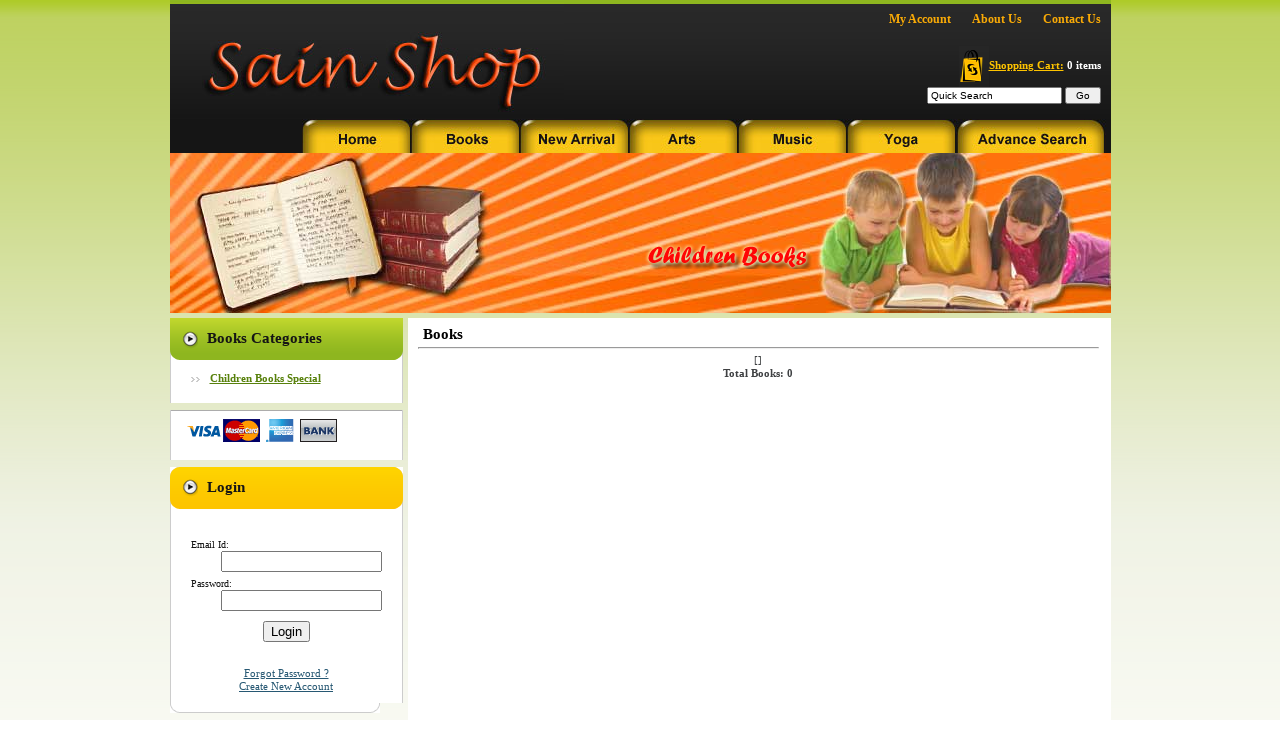

--- FILE ---
content_type: text/html; charset=utf-8
request_url: https://sainshop.com/search_B.aspx?ID=37&PAGE=1
body_size: 5016
content:


<!DOCTYPE html PUBLIC "-//W3C//DTD XHTML 1.0 Transitional//EN" "http://www.w3.org/TR/xhtml1/DTD/xhtml1-transitional.dtd">
<html xmlns="http://www.w3.org/1999/xhtml" xmlns:v="urn:schemas-microsoft-com:vml" xmlns:o="urn:schemas-microsoft-com:office:office">

<head>
<meta http-equiv="Content-Type" content="text/html; charset=iso-8859-1"/>
<title> :: Sain Shop ::</title>
<link rel="stylesheet" type="text/css" href="stylesheet.css"/>
<style type="text/css">
.style1 {
	margin-bottom: 0px;
}
.style2 {
	border: 0 solid #FFFFFF;
}
.style3 {
     color:#333333;
}
.style4 {
	margin-bottom: 7px;
}
</style>
</head>
<body style="margin:0px;">

            

<center>
<form method="post" action="./search_B.aspx?ID=37&amp;PAGE=1" id="f1">
<div class="aspNetHidden">
<input type="hidden" name="__EVENTTARGET" id="__EVENTTARGET" value="" />
<input type="hidden" name="__EVENTARGUMENT" id="__EVENTARGUMENT" value="" />
<input type="hidden" name="__VIEWSTATE" id="__VIEWSTATE" value="/wEPDwUKLTY4ODEwMTk5MGRkYLsHFft9enU6NFgM3Ir6RzIxVLsy8DUdIUu680r7+mM=" />
</div>

<script type="text/javascript">
//<![CDATA[
var theForm = document.forms['f1'];
if (!theForm) {
    theForm = document.f1;
}
function __doPostBack(eventTarget, eventArgument) {
    if (!theForm.onsubmit || (theForm.onsubmit() != false)) {
        theForm.__EVENTTARGET.value = eventTarget;
        theForm.__EVENTARGUMENT.value = eventArgument;
        theForm.submit();
    }
}
//]]>
</script>


<div class="aspNetHidden">

	<input type="hidden" name="__VIEWSTATEGENERATOR" id="__VIEWSTATEGENERATOR" value="0FF9179A" />
	<input type="hidden" name="__EVENTVALIDATION" id="__EVENTVALIDATION" value="/wEdAAZc3kCJqgNleazPecv/CBoQdECsiKR0vPq6NCAyo/jQ/j9GGIcFrSMbouT3+HpVCAWq3h2hT16Y8rdA0AvHflEffqodfDuJ5dNjUNALB2/hIyYLaN5Manzc+lHDjOygT0cVYs6ZX+mysIT5BtxHv0xrsnDNkmDYA38XNNBnXFU26w==" />
</div>
<table cellpadding="0" cellspacing="0" border="0" style="width:941px"> 
	<tr>
		<td>
			<table cellpadding="0" cellspacing="0" border="0" style="height:318px; background:url(images/top.gif) repeat-x">
				<tr>
					<td>					
					 
						<table style="height:30px" cellpadding="0" cellspacing="0" border="0" class="header">
							<tr>
								<td align="left" bgcolor="#151515" style="background:url(images/top.gif); height: 16px; width: 51px;">
								<img src="images/logo.jpg" border="0" alt="" /></td>
								<td align="left" style="background:url(images/top.gif); height: 12px; width: 596px;">
									<table cellpadding="0" cellspacing="0" border="0" style="height:106px; width: 100%;">
										<tr>
											<td align="right" style="padding-right:10px;">
											<br/>
											<a href="mya_login.aspx" style="font-size:12px; color:#F9AA06">My Account</a>&nbsp;&nbsp;&nbsp;&nbsp;&nbsp;&nbsp;   
<a href="about_us.aspx" style="font-size:12px; color:#F9AA06">About Us</a>&nbsp;&nbsp;&nbsp;&nbsp;&nbsp;&nbsp;  <a style="font-size:12px; color:#F9AA06" href="contact_us.aspx">Contact Us</a>
												<table cellpadding="0" cellspacing="0" border="0" style="width:203px; height: 56px;">
													<tr>
														<td align="right" style="padding-top:20px; width: 210px;">														
															<a href="my_cart.aspx" style="font-size:11px; color:White; text-decoration:none;"><b><img src="images/z1.gif" align="absmiddle" border="0" alt="" width="30" height="41"/>Shopping 
															Cart:</b>	0 items</a><br />
															<input name="ctl00$top_b$key" type="text" id="top_b_key" onkeypress="return handleEnter55(this, event)" style="font-size:10px;" onfocus="this.value=&#39;&#39;;" value="Quick Search" /> <input onclick="__doPostBack('ctl00$top_b$Button1','')" name="ctl00$top_b$Button1" type="button" id="top_b_Button1" style="font-size:10px;" value=" Go " />
														</td>
													</tr>
												</table>
											</td>
										</tr>
									</table>
									<script type="text/javascript">
									function handleEnter55 (field, event) {
		var keyCode = event.keyCode ? event.keyCode : event.which ? event.which : event.charCode;
		if (keyCode == 13)
		{
			return false;
		} 		
		else
		return true;
	}  								</script>
								</td>
							</tr>
							<tr>
								<td align="right" bgcolor="#151515" colspan="3" valign="top">
								<table cellpadding="0" cellspacing="0" border="0" style="float:right; width: 86%;">
										<tr>
											<td>
											<a href="Default.aspx"><img class="fd" src="images/h.jpg" border="0" alt="" width="109" height="34"/></a><a href="genral_books.aspx?PAGE=1"><img class="fd" src="images/b.jpg" border="0" alt="" width="109" height="34"/></a><a href="new_arrival.aspx"><img class="fd" src="images/n.jpg" border="0" alt="" width="109" height="34"/></a><a href="search_P.aspx?Type=a&PAGE=1"><img class="fd" src="images/a.jpg" border="0" alt="" width="109" height="34"/></a><a href="search_P.aspx?Type=m&PAGE=1"><img class="fd" src="images/m.jpg" border="0" alt="" width="109" height="34"/></a><a href="search_P.aspx?Type=y&PAGE=1"><img class="fd" src="images/y.jpg" border="0" alt="" width="109" height="34"/></a><a href="advance_search.aspx"><img class="fd" src="images/s.jpg" border="0" alt="" height="34"/></a></td>
										</tr>
									</table>
								</td>								
							</tr>
						</table>
				     
<table cellpadding="0" cellspacing="0" border="0">
							<tr>
								<td background="images/header.jpg" style="height:160px;width:941px" align="right" valign="middle">								
								<table style="width: 487px; height: 160px;" cellspacing="0">
									<tr>
									<td style="height:160px; padding-left:20px" align="left" valign="bottom">
                                        <br />
                                        <br />
                                        <br />
                                        <br />
                                        <br />
                                        <br />
                                        <br />
									<a href="Children_Books.aspx?PAGE=1" title="Children Special Books!" style="font-family:Arial; font-size:18px; "><img title="Children Special Books!" alt="" src="images/child.png" style="border:0px;" /></a></td><td></td>
									</tr>
								</table>
								
								</td>
							</tr>
						</table>
					</td>
				</tr>
			</table>
		</td>
	</tr>
	
	<tr>
		<td>
<table border="0" width="100%" cellspacing="0" cellpadding="0">
  <tr>
    <td valign="top" class="col_left">
<table border="0"cellspacing="0" cellpadding="0" class="box_width_left">
	<tr><td width="100%">
	
<table border="0" cellspacing="0" cellpadding="0">
<!-- categories //-->
          <tr>
            <td>
<table border="0" width="100%" cellspacing="0" cellpadding="0">
  <tr>
    <td>
				<table cellpadding="0" cellspacing="0" border="0" class="box_header_txt">
					<tr>
						<td style="height: 42px"><img src="images/q1.gif" border="0" alt="" width="37" height="42"/></td>
						<td style="width:100%; color:#151515; height: 42px;">Books Categories</td>
						<td style="height: 42px"><img src="images/q2.gif" border="0" alt="" width="9" height="42"></td>
					</tr>
				</table>										 
				</td>
  </tr>
</table>
<table border="0" width="100%" cellspacing="0" cellpadding="0"   style="background:url(images/1_line.gif) no-repeat left bottom; height: 2px;" class="style4">
  <tr>
    <td><table border="0" width="100%" cellspacing="0" cellpadding="0"  style="border:1px solid #CCCCCC;border-width:0px 1px 0px 1px;margin-bottom:10px;background-color:White; height:100%" class="box_body">
  <tr>
    <td  style="padding:8px 15px 5px 15px; background-color:White  ">
    <ul>
     <li class="bg_list"><a style="font-weight:bold" title="Children Books" href="Children_Books.aspx?PAGE=1">Children Books Special</a></li>
    	
    </ul></td>
  </tr>
</table>
</td>
  </tr>
</table>
<table border="0" width="100%" cellspacing="0" cellpadding="0"   style="background:url(images/1_line.gif) no-repeat left bottom; height: 2px;" class="style4">
  <tr>
    <td><table border="0" width="100%" cellspacing="0" cellpadding="0"  style="border:1px solid #CCCCCC;border-width:0px 1px 0px 1px;margin-bottom:10px;background-color:White; height:100%" class="box_body">
  <tr>
    <td  style="padding:8px 15px 5px 15px; background-color:White; border-top:1px solid #acacac; ">
    <img src="images/v.gif" alt="VISA" title="VISA" /><img src="images/m.gif" alt="Mastercard" title="Mastercard" />
    <img src="images/a.gif" alt="American Express" title="American Express" /><img src="images/e.gif" alt="eCheck" title="eCheck" />
    </td>
  </tr>
</table>
</td>
  </tr>  
</table>
            </td>
          </tr>
          
<!-- specials_eof //-->
		</table>
	</td>
	<td><img src="images/spacer.gif" border="0" alt="" width="5" height="1"/></td></tr>
	
<tr>
            <td>
            
   				            
<table border="0" width="216" cellspacing="0" cellpadding="0">
  <tr>
    <td>

				<table cellpadding="0" cellspacing="0" border="0" class="box_header_txt1">
					<tr>
						<td><img src="images/q3.gif" border="0" alt="" width="37" height="42"/></td>
						<td style="width:100% ;color:#151515">Login</td>
						<td><img src="images/q4.gif" border="0" alt="" width="12" height="42"/></td>
					</tr>
				</table>										 

<table border="0" width="100%" cellspacing="0" cellpadding="0"   style="background:url(images/1_line.gif) no-repeat left bottom; margin-bottom:7px;">
  <tr>
    <td><table border="0" width="100%" cellspacing="0" cellpadding="0"  style="border:1px solid #CCCCCC;border-width:0px 1px 0px 1px;margin-bottom:10px; " class="box_body">
  <tr>
    <td align="center"  style="padding:8px 15px 5px 15px;">
 
                            <br style="line-height:6px"/>

					<table style="width: 100%; height: 149px;" cellspacing="5px;">
						<tr>
							<td align="left" style="padding-top:10px; color:#151515;">Email Id:<br/><input name="ctl00$Leftp1$usrid" type="text" id="Leftp1_usrid" onkeypress="return handleEnter55(this, event)" maxlength="255" style="margin-left:30px" size="18" /></td>							
						</tr>
                          <tr>
							<td align="left" style="height: 25px; color:#151515;">Password:<br/> <input name="ctl00$Leftp1$pass" type="password" id="Leftp1_pass" style="margin-left:30px" maxlength="10" size="18" /></td>													
						</tr> <tr>
							<td align="center"> <a  style="color:red; font-size:10px"></a><span id="Leftp1_Label1" style="color:Red;font-size:10px;"></span></td>
						</tr>
 <tr>
							<td  align="center" style="height: 28px">
                                <input type="submit" name="ctl00$Leftp1$Button2" value="Login" onclick="return check();" id="Leftp1_Button2" />
							</td>							
						</tr>
						 <tr>
							<td  align="center"> <div ><br  /><a href="mya_login.aspx">Forgot Password ?</a> <br/><a  href="register-acc.aspx">Create New Account</a></div>
    </div></td>							
						</tr>

					</table>

								</td>
  </tr>
</table>
<script type="text/javascript">
    function check() { if (document.getElementById("ctl00_Leftp1_usrid").value == "" || document.getElementById("ctl00_Leftp1_pass").value == "") { alert("Please Provide Email-Id and Min. 6-Digit Password"); return false; } if (document.getElementById("ctl00_Leftp1_pass").value.length < 6) { alert("Please Provide Min. 6-Digit Long Password"); return false; } return true; } function handleEnter55(field, event) { var keyCode = event.keyCode ? event.keyCode : event.which ? event.which : event.charCode; if (keyCode == 13) { return false; } else return true; }</script>
</td>
  </tr>
</table>									 
				</td>
  </tr>
</table>

				
            </td>
          </tr>
</table>
    </td>
    <td width="100%" class="col_center"  style=" background-color:white">
						<table cellpadding="0" cellspacing="0" border="0" style=" background-color:white">
							<tr><td style="padding:5px 12px 1px 10px; height: 245px;">
<table border="0" width="" cellspacing="0" cellpadding="0" class="box_width_cont product" style="background-color:white; padding:0px;">
   <tr>
    <td>    
     
    
<table border="0" cellspacing="0" cellpadding="0" style=" margin-top:5px;">
 <tr>      
    <td colspan="2" align="left">
    <b style="font-size:15px; color:Black; padding:5px;"> Books</b>   
    <hr/>  

	
  	</td>              
  </tr> 		
</table>
<center>


				&nbsp;[]&nbsp; <br />
				<b>Total  Books: 0</b><br /><br />
			
</center>
<div id="ContentPlaceHolder1_ad_Message" style="width:0px;"><script type='text/javascript'>alert("Error1: A network-related or instance-specific error occurred while establishing a connection to SQL Server. The server was not found or was not accessible. Verify that the instance name is correct and that SQL Server is configured to allow remote connections. (provider: Named Pipes Provider, error: 40 - Could not open a connection to SQL Server)");</script></div>	

        
</td>
  </tr> 	
</table></td></tr>
						</table>
						<table cellpadding="0" cellspacing="0" border="0"><tr><td>
							&nbsp;</td></tr></table>		
		
		</td>
    
  </tr>
</table>
		</td>
	</tr>	
	<tr>
		<td>

<table cellpadding="0" cellspacing="0" border="0" style="height:80px;" class="footer">
				<tr>
					<td style="width: 41px"><img src="images/spacer.gif" border="0" alt="" width="23" height="1"></td>
					<td align="center"><br style="line-height:25px">
						<br style="line-height:19px">
						<span><a href="Default.aspx">Home</a> </span>&nbsp; &nbsp; <span>|</span> &nbsp; &nbsp;<span><a href="genral_books.aspx?PAGE=1">Books</a></span> &nbsp; &nbsp; <span>|</span> &nbsp; &nbsp;<span><a href="new_arrival.aspx">New Arrival</a></span> &nbsp; &nbsp; <span>|</span> &nbsp; &nbsp;<span><a href="search_P.aspx?Type=a&PAGE=1">Arts</a> </span>&nbsp; &nbsp; <span>|</span> &nbsp; &nbsp;<span><a href="search_P.aspx?Type=m&PAGE=1">Music</a></span>&nbsp; &nbsp; <span>|</span> &nbsp; &nbsp;<span><a href="search_P.aspx?Type=y&PAGE=1">Yoga</a></span>&nbsp; &nbsp; <span>|</span> &nbsp; &nbsp;<span><a href="about_us.aspx">About Us</a>&nbsp; &nbsp; <span>|</span> &nbsp; &nbsp;<span><a href="contact_us.aspx">Contact Us</a></span></span><br>
						<br style="line-height:35px"/>
						 <a href="#" style="color:#333333;">Copyright © Sain Shop</a> &nbsp; 
					<span class="style3">2009</span><br/>
						 <span style="color:#333333; font-size:11px">Powered by Web For Less Media Inc,</span>
<br />

					</td>
				</tr>
			</table>
		</td>
	</tr>
</table></form>
</center>
</body>
</html>

--- FILE ---
content_type: text/css
request_url: https://sainshop.com/stylesheet.css
body_size: 4566
content:
.boxText 				{ font-family: Verdana, Arial, sans-serif; font-size: 10px; }
.errorBox 				{ font-family : Verdana, Arial, sans-serif; font-size : 10px; background: #ffb3b5; font-weight: bold; }
.stockWarning 			{ font-family : Verdana, Arial, sans-serif; font-size : 10px; color: #cc0033; }
.productsNotifications 	{ background: #cccccc; }
.orderEdit 				{ font-family : Verdana, Arial, sans-serif; font-size : 10px; color: #58810d; text-decoration: underline; }

BODY 					{background: #ffffff; color: #000000; margin: 0px;}

.infoBox 				{background: #cccccc;}
.infoBoxContents 		{background: #ffffff;font-family: Verdana, Arial, sans-serif; font-size: 10px;}

/*  A {color: #000000;  text-decoration: none;}A:hover {  color: #AABBDD;  text-decoration: underline;}  */
FORM 					{display: inline;}
TR.header 				{background: #ffffff;}
TR.headerNavigation 	{background: #bbc3d3;}
TD.headerNavigation 	{font-family: Verdana, Arial, sans-serif; font-size: 10px; background: #bbc3d3; color: #ffffff; font-weight : bold;}
/*  A.headerNavigation {color: #FFFFFF; }A.headerNavigation:hover { color: #ffffff;
}  */
TR.headerError 		{background: #ff0000;}
TD.headerError 		{font-family: Tahoma, Verdana, Arial, sans-serif; font-size: 12px; background: #ff0000; color: #ffffff; font-weight : bold; text-align : center;}
TR.headerInfo 		{background: #00ff00;}
TD.headerInfo 		{font-family: Tahoma, Verdana, Arial, sans-serif;font-size: 12px;background: #00ff00;color: #ffffff;font-weight: bold;text-align: center;}
/*  TR.footer {background: #bbc3d3;}TD.footer {  font-family: Verdana, Arial, sans-serif;  font-size: 10px; background: #bbc3d3; color: #ffffff;  font-weight: bold;}*/
.infoBoxNotice 				{background: #FF8E90;}
.infoBoxNoticeContents 		{background: #FFE6E6;font-family: Verdana, Arial, sans-serif; font-size: 10px;}
TD.infoBoxHeading 			{font-family: Verdana, Arial, sans-serif;font-size: 10px;font-weight: bold;background: #bbc3d3;color: #ffffff;}
SPAN.infoBox 	{font-family: Verdana, Arial, sans-serif; font-size: 10px;}

TD.infoBox 	{font-family: Verdana, Arial, sans-serif; font-size: 10px;}

TR.shippingOptions-odd 			{background: #f8f8f9;}

TR.upcomingProducts-odd 			{background: #f8f8f9;}

TR.productReviews-odd 			{background: #f8f8f9;}

TR.productListing-odd 			{background: #f8f8f9;}

TR.payment-odd 			{background: #f8f8f9;}

TR.alsoPurchased-odd 			{background: #f8f8f9;}

TR.addressBook-odd 			{background: #f8f8f9;}

TR.accountHistory-odd 			{background: #f8f8f9;}
TR.shippingOptions-even 		{background: #f8f8f9;}
TR.upcomingProducts-even 		{background: #f8f8f9;}
TR.productReviews-even 		{background: #f8f8f9;}
TR.productListing-even 		{background: #f8f8f9;}
TR.payment-even 		{background: #f8f8f9;}
TR.alsoPurchased-even 		{background: #f8f8f9;}
TR.addressBook-even 		{background: #f8f8f9;}
TR.accountHistory-even 		{background: #f8f8f9;}
TABLE.productListing 			{border: 1px;border-style: solid;border-color: #b6b7cb;border-spacing: 1px;}
.productListing-heading 		{font-family: Verdana, Arial, sans-serif;font-size: 10px;background: #b6b7cb;color: #FFFFFF;font-weight: bold;}
TD.productListing-data 			{font-family: Verdana, Arial, sans-serif;font-size: 10px;}
DIV.pageHeading {font-family: Verdana, Arial, sans-serif;font-size: 20px;font-weight: bold;color: #9a9a9a;}
TD.pageHeading {font-family: Verdana, Arial, sans-serif;font-size: 20px;font-weight: bold;color: #9a9a9a;}
TR.subBar 						{background: #f4f7fd;}
TD.subBar 						{font-family: Verdana, Arial, sans-serif;font-size: 10px;color: #000000;}
/* -------------------------------------------------          -------------------------------------------------------- */
/* -------------------------------------------------          -------------------------------------------------------- */
P.main 							{font-family: Verdana, Arial, sans-serif;font-size: 11px;line-height: 1.5;}
TD.main 							{font-family: Verdana, Arial, sans-serif;font-size: 11px;line-height: 1.5;}
P.smallText 	{font-family: Verdana, Arial, sans-serif;font-size: 10px;}
SPAN.smallText 	{font-family: Verdana, Arial, sans-serif;font-size: 10px;}
TD.smallText 	{font-family: Verdana, Arial, sans-serif;font-size: 10px;}
TD.accountCategory 							{font-family: Verdana, Arial, sans-serif;font-size: 13px;color: #aabbdd;}
TD.tableHeading 							{font-family: Verdana, Arial, sans-serif;font-size: 12px;font-weight: bold;}
SELECT 				{font-family: Verdana, Arial, sans-serif;font-size: 11px;}
RADIO 				{font-family: Verdana, Arial, sans-serif;font-size: 11px;}
CHECKBOX 				{font-family: Verdana, Arial, sans-serif;font-size: 11px;}
TEXTAREA 									{width: 100%;font-family: Verdana, Arial, sans-serif;font-size: 11px;}
SPAN.greetUser 								{font-family: Verdana, Arial, sans-serif;font-size: 12px;color: #f0a480;font-weight: bold;}
TABLE.formArea 								{background: #f1f9fe;border-color: #7b9ebd;border-style: solid;border-width: 1px;}
TD.formAreaTitle 							{font-family: Tahoma, Verdana, Arial, sans-serif;font-size: 12px;font-weight: bold;}
SPAN.markProductOutOfStock 					{font-family: Tahoma, Verdana, Arial, sans-serif;font-size: 12px;color: #c76170;font-weight: bold;}
SPAN.errorText 								{font-family: Verdana, Arial, sans-serif;color: #ff0000;}

.moduleRow { }
.moduleRowOver 								{background-color: #cccccc; cursor: pointer; cursor: hand; }
.moduleRowSelected 							{background-color: #cccccc; }

.checkoutBarTo 			{font-family: Verdana, Arial, sans-serif; font-size: 10px; color: #8c8c8c; }

.checkoutBarFrom 			{font-family: Verdana, Arial, sans-serif; font-size: 10px; color: #8c8c8c; }
.checkoutBarCurrent 						{font-family: Verdana, Arial, sans-serif; font-size: 10px; color: #000000; }
/* message box */
.messageBox 								{font-family: Verdana, Arial, sans-serif; font-size: 10px; }
.messageStackWarning 	{font-family: Verdana, Arial, sans-serif; font-size: 10px; background-color: #ffb3b5; }
.messageStackError 	{font-family: Verdana, Arial, sans-serif; font-size: 10px; background-color: #ffb3b5; }
.messageStackSuccess 						{font-family: Verdana, Arial, sans-serif; font-size: 10px; background-color: #99ff00; }
#myse select 								{width:90%;}

.inputRequirement 					
											{font-family: Verdana, Arial, sans-serif; font-size: 10px; color:#FF0000; }

.product .inputRequirement 					
											{font-family: Verdana, Arial, sans-serif; font-size: 10px; color:#FF0000; }

/* -------------------------------------------------          -------------------------------------------------------- */
del {color:#0C0C0C; font-size:16px; font-weight:bold}
s {color:#808080;font-size:11px;font-weight:normal;}
/* -------------------------------------------------          -------------------------------------------------------- */
/* -------------------------------------------------          -------------------------------------------------------- */
body {padding:0; margin:0;	background:url(images/bcak.png);
}
textarea{
	font-size:11px;
    font-family:Tahoma;
	color:#505050;
	line-height:13px;
	vertical-align:top;
	padding:0px;
}
td{
	font-size:11px;
    font-family:Tahoma;
	color:#505050;
	line-height:13px;
	vertical-align:top;
	padding:0px;
}
body{
	font-size:11px;
    font-family:Tahoma;
	color:#505050;
	line-height:13px;
	vertical-align:top;
	padding:0px;
}
img      {border:0px;}
table	 {width:100%;}

.vam { vertical-align:middle}

.bg{ background:#CCCCCC}
.bg1{ background:url(images/bg.gif)}
.bg2{ background:url(images/0_bg.gif)}

.bg3{ background-image:url(images/li7.gif)}
.bg4{ background-image:url(images/li4.gif)}
.bg5{ background-image:url(images/li5.gif)}
.bg6{ background-image:url(images/li6.gif)}

.bg7{ background-image:url(images/1_li1.gif)}
.bg8{ background-image:url(images/1_li2.gif)}
.bg9{ background-image:url(images/1_li3.gif)}
.bg10{ background-image:url(images/1_li4.gif)}


.bg11{ background:url(images/0_bg2.gif)}



.header td 		 {color:#595959}
.header span	 {color:#717171; font-size:10px;}
.header b   	 {color:#FDC300; text-decoration:underline;}
.header a 		 {color:#717171; text-decoration:none; font-size:10px; font-weight:bold}
.header a:hover  {color:#717171;text-decoration:underline}
.header strong a 		 {color:#C9CBBD; text-decoration:underline; font-size:11px}
.header strong a:hover  {color:#C9CBBD;text-decoration:none}


#input1{
 width:37px; height:18px; 
 color:#3F4143; font-size:10px; font-family:tahoma; text-align:right
}

#input2{
 width:37px; height:18px; 
 color:#3F4143; font-size:10px; font-family:tahoma; text-align:right
}


.jamp{ width:90px; height:18px; color:#464646; font-size:10px; padding-left:4px; font-family:Tahoma;}
.jamp1{ width:58px; height:18px; color:#464646; font-size:10px; padding-left:2px; font-family:Tahoma;}
.jamp2{ width:119px; height:18px; color:#464646; font-size:11px; padding-left:2px; font-family:Tahoma;}
.jamp3{ width:159px; height:18px; color:#464646; font-size:11px; padding-left:2px; font-family:Tahoma;}
  
											  
.box_header_txt	td{ height:42px; vertical-align:middle; background:url(images/li1.gif); 
				  font-weight:bold;  color:#FFFFFF; font-size:15px; text-align:left}
				  
.box_header_txt1	td{ height:42px; vertical-align:middle; background:url(images/li2.gif); 
				  font-weight:bold;  color:#FFFFFF; font-size:15px; text-align:left}
				  
 .box_header_txt2	td{ height:42px; vertical-align:middle; background:url(images/li3.gif); 
				  font-weight:bold;  color:#FFFFFF; font-size:15px; text-align:left}



.box_body{
	background-color:white;
}
.box_body  ul 	{padding:0; margin:0 0 0 5px; list-style:none; background-color:white }
.box_body .bg_list 	{background:url(images/bg_list.gif) left top no-repeat; background-position:0 9px; text-align:left}
.box_body .bg_list  a	{color:#58810C;text-decoration:underline; padding-left:19px; line-height:20px;}
.box_body .bg_list  a:hover	{color:#58810C;text-decoration:none;}

.box_body .bg_list_un 	{background:url(images/bg_list.gif) left top no-repeat; background-position:0 9px;}
.box_body .bg_list_un  a	{color:#9D9235;text-decoration:underline; padding-left:19px; line-height:20px;}
.box_body .bg_list_un  a:hover	{color:#9D9235; text-decoration:none;}

.box_body .bg_list_sub 	{}
.box_body .bg_list_sub  a	{color:#58810C; text-decoration:none;  line-height:20px; margin-left:22px }
.box_body .bg_list_sub  a:hover	{color:#58810C; text-decoration:underline;}


.cont_header_txt td {height:42px; vertical-align:middle; background:url(images/li1.gif); 
				  font-weight:bold;  color:#FFFFFF; font-size:15px;}
.cont_header_txt a { 
				font-weight:bold; color:#FFFFFF; font-size:15px; text-decoration:none; vertical-align:middle;}				  
.cont_header_txt a:hover { 
				font-weight:bold; color:#FFFFFF; font-size:15px; text-decoration:underline;}	

.cont_header_txt1 td { height:42px; vertical-align:middle; background:url(images/li2.gif); 
				  font-weight:bold;  color:#FFFFFF; font-size:15px;}
.cont_header_txt1 a { 
				font-weight:bold; color:#FFFFFF; font-size:15px; text-decoration:none; vertical-align:middle;}				  
.cont_header_txt1 a:hover { 
				font-weight:bold; color:#FFFFFF; font-size:15px; text-decoration:underline;}	
  
.product td         {color:#3F4143; font-size:11px;}
.product a		    {color:#618919; font-size:13px; text-decoration:underline; font-weight:bold}
.product a:hover	{color:#618919;text-decoration:none;}
/*  .product span       {color:#3F4143; font-size:11px;}
.product b	 		{}
.product span	 	{color:#8E1214; font-size:16px;}
  */
.product div a		    {color:#61AD10; font-size:11px; font-weight:normal;text-decoration:underline; text-transform:none;}
.product div a:hover	{color:#61AD10;text-decoration:none;}


.pic img			{border: 0px solid #969075;}

.result td           {color:#505050; height:37px; vertical-align:middle;padding:0px 16px 0px 14px;}
.result a            {color:#58810C; text-decoration:underline;}
.result a:hover      {color:#58810C;text-decoration:none;}
.result b            {color:#505050; font-weight:normal;}

.result u {text-decoration:underline; color:#58810C; } 
.result_right	{ text-align:right;}
.result_right b	{color:#58810C; font-weight:bold; }

.popup td	{color:#3F4143; font-size:11px;}



.footer		  	  {}	
.footer td 		  {color:#6FCD18; font-size:11px;}			
.footer a 		  {color:#6FCD18; font-size:11px; text-decoration:none;} 			
.footer a:hover   {color:#61A013;text-decoration:underline;}
.footer span a 		  {color:#333333; font-size:12px;  text-decoration:none;} 			
.footer span a:hover   {color:#929292;text-decoration:underline;}	
.footer span 	  {color:#929292; font-size:11px;}
.footer b a 	  {color:#61A013; font-size:11px; font-weight:bold; text-decoration:underline;}			
.footer b 	  {color:#61A013; font-size:11px; font-weight:bold; text-decoration:underline;}			
.footer b a:hover {color:#61A013; text-decoration:none;}

		

/* -------------------------------------------------          -------------------------------------------------------- */
/* -------------------------------------------------          -------------------------------------------------------- */
.box_body td				{color:#3F4143;font-size:10px; }

.box_body a		    		{color:#275873; font-size:11px; font-weight:normal; text-transform:none;text-decoration: underline; }
.box_body a:hover			{color:#275873;text-decoration: none;}

.box_body span a{ color:#618919; font-size:11px; font-weight:bold}
.box_body span a:hover{ color:#618919}

SPAN.newItemInCart 						{font-family: Verdana, Arial, sans-serif;font-size: 10px;color: #D52D01;}
.box_body a SPAN.newItemInCart 			{font-family: Verdana, Arial, sans-serif;font-size: 10px;color: #D52D01; text-decoration:underline;}
/* -------------------------------------------------          -------------------------------------------------------- */
/* -------------------------------------------------          -------------------------------------------------------- */
.smallText a			{color:#58810d; font-size:11px; text-decoration:none;}
.smallText a:hover 		{color:#58810d; font-size:11px; text-decoration:underline;}
.smallText a u 			{color:#58810d; font-size:11px; text-decoration:none;}
.smallText a:hover u	{color:#58810d; font-size:11px; text-decoration:underline;}

TD.fieldKey 		{font-family: Verdana, Arial, sans-serif;font-size: 12px;font-weight: bold;}

TD.fieldValue 		{font-family: Verdana, Arial, sans-serif;font-size: 12px;}
.main a b 			{color:#5D5F60;font-size: 10px; text-decoration:underline;}
.main a:hover b		{color:#5D5F60;font-size: 10px; text-decoration:none;}
/* -------------------------------------------------          -------------------------------------------------------- */
span.txt_1	{font-size:10px; text-transform:none; color:#000000;}	

.product SPAN.productSpecialPrice  
											{color:#DB9704; font-size:16px; font-weight:bold;}

SPAN.productSpecialPrice  
											{color:#DB9704; font-size:16px; font-weight:bold;}
.box_body SPAN.productSpecialPrice			{color:#FCAC00; font-size:16px; font-weight:bold;}
  
.cont_header_txt	em	{color:#E50029; font-size:14px; font-weight:bold; font-style:normal;vertical-align:middle;text-decoration:none;}
.product em		    	{color:#618919; font-size:13px; text-decoration:underline; font-weight:bold; font-style:normal;} 
/* -------------------------------------------------          -------------------------------------------------------- */
/* -------------------------------------------------          -------------------------------------------------------- */
.main	a		{color:#58810d; text-decoration:underline;}
.main	a:hover	{color:#58810d; text-decoration:none;}
.vam			{vertical-align:middle; text-align:left;}

.bg_input input	{background:none;}
/* -------------------------------------------------          -------------------------------------------------------- */
/* -------------------------------------------------          -------------------------------------------------------- */
.product .shop_cart {	color:#3F4143; font-size:11px; text-transform:uppercase; font-weight:bold; 
						height:35px;text-align:center; vertical-align:middle;}

.padd_1 	{padding:0px 10px 0px 10px;}
.padd_22 	{padding:8px;}
td.padd2 	{padding:8px; padding-left:4px;}

.line_h		{ line-height:16px;}

.bg_gg	{background:url(images/0_bg2.gif) left center repeat-x;}
.bg_vv	{background:url(images/0_bg.gif) center top repeat-y;}
.bg_gg_1{background:#ffffff;}

.product div			{padding:8px 0px 5px 0px;}
div.padd3				{text-align:left; padding-top:0px; margin-left:0px; margin-right:0px;}
.padd33 input 	{margin:5px;}

.padd33 img 	{margin:5px;}

.prod_info		{width:100px;}
.prod_info td	{text-align:center;}

.remove		{ width:20%;}
.products	{ width:45%;}
.quantity	{ width:15%;}
.total		{ width:20%;}
.sub_total	{ width:80%;}
/* -------------------------------------------------          -------------------------------------------------------- */
.box_width_left			{ width:216px;}
.box_width_right		{ width:6px;}
.box_width_cont			{ width:100%;}			
/* -------------------------------------------------          -------------------------------------------------------- */
.fd:hover
{
   FILTER: alpha(opacity=60);
 opacity: 0.6;
    -moz-opacity:0.6;

    }
